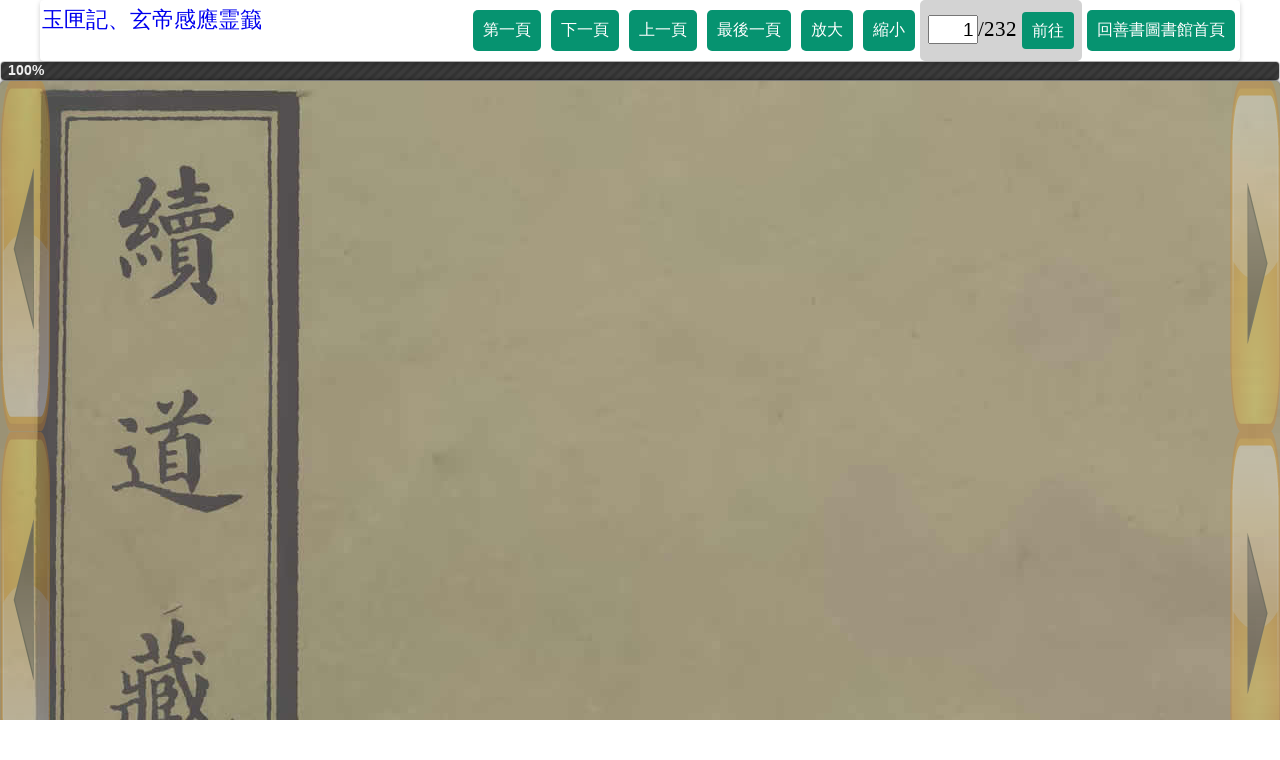

--- FILE ---
content_type: text/html
request_url: http://taolibrary.com/category/category96/c961108.htm
body_size: 1031
content:
<html>
<head>
    <meta charset="utf-8">
	<meta name="viewport" content="width=device-width, initial-scale=1.0">
<title>玉匣記、玄帝感應霊籖</title>
	<script src="https://taolibrary.com/js/jquery-3.3.1.min.js"></script>
    <link rel="stylesheet" type="text/css" href="https://taolibrary.com/css/style.css">
	<link rel="stylesheet" href="https://taolibrary.com/css/font-awesome.min.css">
    <script src="https://taolibrary.com/js/jquery-ui.min.js"></script>
    <link rel="stylesheet" href="https://taolibrary.com/css/jquery-ui.css" />
	<script src="https://taolibrary.com/js/jquery.ajax-progress.js"></script>
<script src="c961108.js" type="text/javascript"></script>
</head>
<body>
  <div id="header">
	<div class="menu-toggle" style="display:block;"></div>
<a href="https://taolibrary.com/category96.aspx" class="heading">玉匣記、玄帝感應霊籖</a>
	<div id="nav" style="display:none;">
	  <ul>
	    <li><a class="first" href="#">第一頁</a></li>
		<li><a class="see_next" href="#">下一頁</a></li>
		<li><a class="see_previous" href="#">上一頁</a></li>
		<li><a class="last" href="#">最後一頁</a></li>
		<li><a class="big" href="#">放大</a></li>
		<li><a class="small" href="#">縮小</a></li>
		<li><input class="current_page" type="text"><span class="totalpage"></span><a class="gopage" href="#">前往</a></li>
		<li><a href="https://taolibrary.com" target="_self">回善書圖書館首頁</a></li>
	  </ul>
	</div>
	<div class="clearfix"></div>
	<div id="mobile" style="display:none;">
	  <ul>
	    <li><a class="first" href="#"></a>
			<a class="see_previous" href="#"></a>
			<a class="see_next" href="#"></a>
			<a class="last" href="#"></a>
			<a class="home" href="https://taolibrary.com" target="_self"></a>
		    <a class="big" href="#"></a>
			<a class="small" href="#"></a>
			<span class="gospan"><input class="current_page_mobile" type="text"><span class="totalpage"></span><a class="gopage" href="#"></a></span></li>
	  </ul>
	</div>
	<div class="clearfix"></div>
  </div>
  <div id="prog"></div>
  <div class="main_container">
	  <div class="see_previous"><span class="tooltipprev">上一頁</span></div>
	  <div class="see_next"><span class="tooltipnext">下一頁</span></div>
	  <div class="long_container"> 
	    <div class="item" id="one">
		  <img id="main_image" src="" alt=""> 
		</div>
	  </div>
  </div>
</body>
</html>





--- FILE ---
content_type: text/xml
request_url: http://taolibrary.com/category/category96/c961108/photo.xml
body_size: 1181
content:
<?xml version="1.0" encoding="utf-8"?>
<photos>
<largeImage>c961108/large/1.jpg</largeImage>
<largeImage>c961108/large/2.jpg</largeImage>
<largeImage>c961108/large/3.jpg</largeImage>
<largeImage>c961108/large/4.jpg</largeImage>
<largeImage>c961108/large/5.jpg</largeImage>
<largeImage>c961108/large/6.jpg</largeImage>
<largeImage>c961108/large/7.jpg</largeImage>
<largeImage>c961108/large/8.jpg</largeImage>
<largeImage>c961108/large/9.jpg</largeImage>
<largeImage>c961108/large/10.jpg</largeImage>
<largeImage>c961108/large/11.jpg</largeImage>
<largeImage>c961108/large/12.jpg</largeImage>
<largeImage>c961108/large/13.jpg</largeImage>
<largeImage>c961108/large/14.jpg</largeImage>
<largeImage>c961108/large/15.jpg</largeImage>
<largeImage>c961108/large/16.jpg</largeImage>
<largeImage>c961108/large/17.jpg</largeImage>
<largeImage>c961108/large/18.jpg</largeImage>
<largeImage>c961108/large/19.jpg</largeImage>
<largeImage>c961108/large/20.jpg</largeImage>
<largeImage>c961108/large/21.jpg</largeImage>
<largeImage>c961108/large/22.jpg</largeImage>
<largeImage>c961108/large/23.jpg</largeImage>
<largeImage>c961108/large/24.jpg</largeImage>
<largeImage>c961108/large/25.jpg</largeImage>
<largeImage>c961108/large/26.jpg</largeImage>
<largeImage>c961108/large/27.jpg</largeImage>
<largeImage>c961108/large/28.jpg</largeImage>
<largeImage>c961108/large/29.jpg</largeImage>
<largeImage>c961108/large/30.jpg</largeImage>
<largeImage>c961108/large/31.jpg</largeImage>
<largeImage>c961108/large/32.jpg</largeImage>
<largeImage>c961108/large/33.jpg</largeImage>
<largeImage>c961108/large/34.jpg</largeImage>
<largeImage>c961108/large/35.jpg</largeImage>
<largeImage>c961108/large/36.jpg</largeImage>
<largeImage>c961108/large/37.jpg</largeImage>
<largeImage>c961108/large/38.jpg</largeImage>
<largeImage>c961108/large/39.jpg</largeImage>
<largeImage>c961108/large/40.jpg</largeImage>
<largeImage>c961108/large/41.jpg</largeImage>
<largeImage>c961108/large/42.jpg</largeImage>
<largeImage>c961108/large/43.jpg</largeImage>
<largeImage>c961108/large/44.jpg</largeImage>
<largeImage>c961108/large/45.jpg</largeImage>
<largeImage>c961108/large/46.jpg</largeImage>
<largeImage>c961108/large/47.jpg</largeImage>
<largeImage>c961108/large/48.jpg</largeImage>
<largeImage>c961108/large/49.jpg</largeImage>
<largeImage>c961108/large/50.jpg</largeImage>
<largeImage>c961108/large/51.jpg</largeImage>
<largeImage>c961108/large/52.jpg</largeImage>
<largeImage>c961108/large/53.jpg</largeImage>
<largeImage>c961108/large/54.jpg</largeImage>
<largeImage>c961108/large/55.jpg</largeImage>
<largeImage>c961108/large/56.jpg</largeImage>
<largeImage>c961108/large/57.jpg</largeImage>
<largeImage>c961108/large/58.jpg</largeImage>
<largeImage>c961108/large/59.jpg</largeImage>
<largeImage>c961108/large/60.jpg</largeImage>
<largeImage>c961108/large/61.jpg</largeImage>
<largeImage>c961108/large/62.jpg</largeImage>
<largeImage>c961108/large/63.jpg</largeImage>
<largeImage>c961108/large/64.jpg</largeImage>
<largeImage>c961108/large/65.jpg</largeImage>
<largeImage>c961108/large/66.jpg</largeImage>
<largeImage>c961108/large/67.jpg</largeImage>
<largeImage>c961108/large/68.jpg</largeImage>
<largeImage>c961108/large/69.jpg</largeImage>
<largeImage>c961108/large/70.jpg</largeImage>
<largeImage>c961108/large/71.jpg</largeImage>
<largeImage>c961108/large/72.jpg</largeImage>
<largeImage>c961108/large/73.jpg</largeImage>
<largeImage>c961108/large/74.jpg</largeImage>
<largeImage>c961108/large/75.jpg</largeImage>
<largeImage>c961108/large/76.jpg</largeImage>
<largeImage>c961108/large/77.jpg</largeImage>
<largeImage>c961108/large/78.jpg</largeImage>
<largeImage>c961108/large/79.jpg</largeImage>
<largeImage>c961108/large/80.jpg</largeImage>
<largeImage>c961108/large/81.jpg</largeImage>
<largeImage>c961108/large/82.jpg</largeImage>
<largeImage>c961108/large/83.jpg</largeImage>
<largeImage>c961108/large/84.jpg</largeImage>
<largeImage>c961108/large/85.jpg</largeImage>
<largeImage>c961108/large/86.jpg</largeImage>
<largeImage>c961108/large/87.jpg</largeImage>
<largeImage>c961108/large/88.jpg</largeImage>
<largeImage>c961108/large/89.jpg</largeImage>
<largeImage>c961108/large/90.jpg</largeImage>
<largeImage>c961108/large/91.jpg</largeImage>
<largeImage>c961108/large/92.jpg</largeImage>
<largeImage>c961108/large/93.jpg</largeImage>
<largeImage>c961108/large/94.jpg</largeImage>
<largeImage>c961108/large/95.jpg</largeImage>
<largeImage>c961108/large/96.jpg</largeImage>
<largeImage>c961108/large/97.jpg</largeImage>
<largeImage>c961108/large/98.jpg</largeImage>
<largeImage>c961108/large/99.jpg</largeImage>
<largeImage>c961108/large/100.jpg</largeImage>
<largeImage>c961108/large/101.jpg</largeImage>
<largeImage>c961108/large/102.jpg</largeImage>
<largeImage>c961108/large/103.jpg</largeImage>
<largeImage>c961108/large/104.jpg</largeImage>
<largeImage>c961108/large/105.jpg</largeImage>
<largeImage>c961108/large/106.jpg</largeImage>
<largeImage>c961108/large/107.jpg</largeImage>
<largeImage>c961108/large/108.jpg</largeImage>
<largeImage>c961108/large/109.jpg</largeImage>
<largeImage>c961108/large/110.jpg</largeImage>
<largeImage>c961108/large/111.jpg</largeImage>
<largeImage>c961108/large/112.jpg</largeImage>
<largeImage>c961108/large/113.jpg</largeImage>
<largeImage>c961108/large/114.jpg</largeImage>
<largeImage>c961108/large/115.jpg</largeImage>
<largeImage>c961108/large/116.jpg</largeImage>
<largeImage>c961108/large/117.jpg</largeImage>
<largeImage>c961108/large/118.jpg</largeImage>
<largeImage>c961108/large/119.jpg</largeImage>
<largeImage>c961108/large/120.jpg</largeImage>
<largeImage>c961108/large/121.jpg</largeImage>
<largeImage>c961108/large/122.jpg</largeImage>
<largeImage>c961108/large/123.jpg</largeImage>
<largeImage>c961108/large/124.jpg</largeImage>
<largeImage>c961108/large/125.jpg</largeImage>
<largeImage>c961108/large/126.jpg</largeImage>
<largeImage>c961108/large/127.jpg</largeImage>
<largeImage>c961108/large/128.jpg</largeImage>
<largeImage>c961108/large/129.jpg</largeImage>
<largeImage>c961108/large/130.jpg</largeImage>
<largeImage>c961108/large/131.jpg</largeImage>
<largeImage>c961108/large/132.jpg</largeImage>
<largeImage>c961108/large/133.jpg</largeImage>
<largeImage>c961108/large/134.jpg</largeImage>
<largeImage>c961108/large/135.jpg</largeImage>
<largeImage>c961108/large/136.jpg</largeImage>
<largeImage>c961108/large/137.jpg</largeImage>
<largeImage>c961108/large/138.jpg</largeImage>
<largeImage>c961108/large/139.jpg</largeImage>
<largeImage>c961108/large/140.jpg</largeImage>
<largeImage>c961108/large/141.jpg</largeImage>
<largeImage>c961108/large/142.jpg</largeImage>
<largeImage>c961108/large/143.jpg</largeImage>
<largeImage>c961108/large/144.jpg</largeImage>
<largeImage>c961108/large/145.jpg</largeImage>
<largeImage>c961108/large/146.jpg</largeImage>
<largeImage>c961108/large/147.jpg</largeImage>
<largeImage>c961108/large/148.jpg</largeImage>
<largeImage>c961108/large/149.jpg</largeImage>
<largeImage>c961108/large/150.jpg</largeImage>
<largeImage>c961108/large/151.jpg</largeImage>
<largeImage>c961108/large/152.jpg</largeImage>
<largeImage>c961108/large/153.jpg</largeImage>
<largeImage>c961108/large/154.jpg</largeImage>
<largeImage>c961108/large/155.jpg</largeImage>
<largeImage>c961108/large/156.jpg</largeImage>
<largeImage>c961108/large/157.jpg</largeImage>
<largeImage>c961108/large/158.jpg</largeImage>
<largeImage>c961108/large/159.jpg</largeImage>
<largeImage>c961108/large/160.jpg</largeImage>
<largeImage>c961108/large/161.jpg</largeImage>
<largeImage>c961108/large/162.jpg</largeImage>
<largeImage>c961108/large/163.jpg</largeImage>
<largeImage>c961108/large/164.jpg</largeImage>
<largeImage>c961108/large/165.jpg</largeImage>
<largeImage>c961108/large/166.jpg</largeImage>
<largeImage>c961108/large/167.jpg</largeImage>
<largeImage>c961108/large/168.jpg</largeImage>
<largeImage>c961108/large/169.jpg</largeImage>
<largeImage>c961108/large/170.jpg</largeImage>
<largeImage>c961108/large/171.jpg</largeImage>
<largeImage>c961108/large/172.jpg</largeImage>
<largeImage>c961108/large/173.jpg</largeImage>
<largeImage>c961108/large/174.jpg</largeImage>
<largeImage>c961108/large/175.jpg</largeImage>
<largeImage>c961108/large/176.jpg</largeImage>
<largeImage>c961108/large/177.jpg</largeImage>
<largeImage>c961108/large/178.jpg</largeImage>
<largeImage>c961108/large/179.jpg</largeImage>
<largeImage>c961108/large/180.jpg</largeImage>
<largeImage>c961108/large/181.jpg</largeImage>
<largeImage>c961108/large/182.jpg</largeImage>
<largeImage>c961108/large/183.jpg</largeImage>
<largeImage>c961108/large/184.jpg</largeImage>
<largeImage>c961108/large/185.jpg</largeImage>
<largeImage>c961108/large/186.jpg</largeImage>
<largeImage>c961108/large/187.jpg</largeImage>
<largeImage>c961108/large/188.jpg</largeImage>
<largeImage>c961108/large/189.jpg</largeImage>
<largeImage>c961108/large/190.jpg</largeImage>
<largeImage>c961108/large/191.jpg</largeImage>
<largeImage>c961108/large/192.jpg</largeImage>
<largeImage>c961108/large/193.jpg</largeImage>
<largeImage>c961108/large/194.jpg</largeImage>
<largeImage>c961108/large/195.jpg</largeImage>
<largeImage>c961108/large/196.jpg</largeImage>
<largeImage>c961108/large/197.jpg</largeImage>
<largeImage>c961108/large/198.jpg</largeImage>
<largeImage>c961108/large/199.jpg</largeImage>
<largeImage>c961108/large/200.jpg</largeImage>
<largeImage>c961108/large/201.jpg</largeImage>
<largeImage>c961108/large/202.jpg</largeImage>
<largeImage>c961108/large/203.jpg</largeImage>
<largeImage>c961108/large/204.jpg</largeImage>
<largeImage>c961108/large/205.jpg</largeImage>
<largeImage>c961108/large/206.jpg</largeImage>
<largeImage>c961108/large/207.jpg</largeImage>
<largeImage>c961108/large/208.jpg</largeImage>
<largeImage>c961108/large/209.jpg</largeImage>
<largeImage>c961108/large/210.jpg</largeImage>
<largeImage>c961108/large/211.jpg</largeImage>
<largeImage>c961108/large/212.jpg</largeImage>
<largeImage>c961108/large/213.jpg</largeImage>
<largeImage>c961108/large/214.jpg</largeImage>
<largeImage>c961108/large/215.jpg</largeImage>
<largeImage>c961108/large/216.jpg</largeImage>
<largeImage>c961108/large/217.jpg</largeImage>
<largeImage>c961108/large/218.jpg</largeImage>
<largeImage>c961108/large/219.jpg</largeImage>
<largeImage>c961108/large/220.jpg</largeImage>
<largeImage>c961108/large/221.jpg</largeImage>
<largeImage>c961108/large/222.jpg</largeImage>
<largeImage>c961108/large/223.jpg</largeImage>
<largeImage>c961108/large/224.jpg</largeImage>
<largeImage>c961108/large/225.jpg</largeImage>
<largeImage>c961108/large/226.jpg</largeImage>
<largeImage>c961108/large/227.jpg</largeImage>
<largeImage>c961108/large/228.jpg</largeImage>
<largeImage>c961108/large/229.jpg</largeImage>
<largeImage>c961108/large/230.jpg</largeImage>
<largeImage>c961108/large/231.jpg</largeImage>
<largeImage>c961108/large/232.jpg</largeImage>

</photos>



--- FILE ---
content_type: text/xml
request_url: http://taolibrary.com/category/category96/c961108/photo.xml
body_size: 1181
content:
<?xml version="1.0" encoding="utf-8"?>
<photos>
<largeImage>c961108/large/1.jpg</largeImage>
<largeImage>c961108/large/2.jpg</largeImage>
<largeImage>c961108/large/3.jpg</largeImage>
<largeImage>c961108/large/4.jpg</largeImage>
<largeImage>c961108/large/5.jpg</largeImage>
<largeImage>c961108/large/6.jpg</largeImage>
<largeImage>c961108/large/7.jpg</largeImage>
<largeImage>c961108/large/8.jpg</largeImage>
<largeImage>c961108/large/9.jpg</largeImage>
<largeImage>c961108/large/10.jpg</largeImage>
<largeImage>c961108/large/11.jpg</largeImage>
<largeImage>c961108/large/12.jpg</largeImage>
<largeImage>c961108/large/13.jpg</largeImage>
<largeImage>c961108/large/14.jpg</largeImage>
<largeImage>c961108/large/15.jpg</largeImage>
<largeImage>c961108/large/16.jpg</largeImage>
<largeImage>c961108/large/17.jpg</largeImage>
<largeImage>c961108/large/18.jpg</largeImage>
<largeImage>c961108/large/19.jpg</largeImage>
<largeImage>c961108/large/20.jpg</largeImage>
<largeImage>c961108/large/21.jpg</largeImage>
<largeImage>c961108/large/22.jpg</largeImage>
<largeImage>c961108/large/23.jpg</largeImage>
<largeImage>c961108/large/24.jpg</largeImage>
<largeImage>c961108/large/25.jpg</largeImage>
<largeImage>c961108/large/26.jpg</largeImage>
<largeImage>c961108/large/27.jpg</largeImage>
<largeImage>c961108/large/28.jpg</largeImage>
<largeImage>c961108/large/29.jpg</largeImage>
<largeImage>c961108/large/30.jpg</largeImage>
<largeImage>c961108/large/31.jpg</largeImage>
<largeImage>c961108/large/32.jpg</largeImage>
<largeImage>c961108/large/33.jpg</largeImage>
<largeImage>c961108/large/34.jpg</largeImage>
<largeImage>c961108/large/35.jpg</largeImage>
<largeImage>c961108/large/36.jpg</largeImage>
<largeImage>c961108/large/37.jpg</largeImage>
<largeImage>c961108/large/38.jpg</largeImage>
<largeImage>c961108/large/39.jpg</largeImage>
<largeImage>c961108/large/40.jpg</largeImage>
<largeImage>c961108/large/41.jpg</largeImage>
<largeImage>c961108/large/42.jpg</largeImage>
<largeImage>c961108/large/43.jpg</largeImage>
<largeImage>c961108/large/44.jpg</largeImage>
<largeImage>c961108/large/45.jpg</largeImage>
<largeImage>c961108/large/46.jpg</largeImage>
<largeImage>c961108/large/47.jpg</largeImage>
<largeImage>c961108/large/48.jpg</largeImage>
<largeImage>c961108/large/49.jpg</largeImage>
<largeImage>c961108/large/50.jpg</largeImage>
<largeImage>c961108/large/51.jpg</largeImage>
<largeImage>c961108/large/52.jpg</largeImage>
<largeImage>c961108/large/53.jpg</largeImage>
<largeImage>c961108/large/54.jpg</largeImage>
<largeImage>c961108/large/55.jpg</largeImage>
<largeImage>c961108/large/56.jpg</largeImage>
<largeImage>c961108/large/57.jpg</largeImage>
<largeImage>c961108/large/58.jpg</largeImage>
<largeImage>c961108/large/59.jpg</largeImage>
<largeImage>c961108/large/60.jpg</largeImage>
<largeImage>c961108/large/61.jpg</largeImage>
<largeImage>c961108/large/62.jpg</largeImage>
<largeImage>c961108/large/63.jpg</largeImage>
<largeImage>c961108/large/64.jpg</largeImage>
<largeImage>c961108/large/65.jpg</largeImage>
<largeImage>c961108/large/66.jpg</largeImage>
<largeImage>c961108/large/67.jpg</largeImage>
<largeImage>c961108/large/68.jpg</largeImage>
<largeImage>c961108/large/69.jpg</largeImage>
<largeImage>c961108/large/70.jpg</largeImage>
<largeImage>c961108/large/71.jpg</largeImage>
<largeImage>c961108/large/72.jpg</largeImage>
<largeImage>c961108/large/73.jpg</largeImage>
<largeImage>c961108/large/74.jpg</largeImage>
<largeImage>c961108/large/75.jpg</largeImage>
<largeImage>c961108/large/76.jpg</largeImage>
<largeImage>c961108/large/77.jpg</largeImage>
<largeImage>c961108/large/78.jpg</largeImage>
<largeImage>c961108/large/79.jpg</largeImage>
<largeImage>c961108/large/80.jpg</largeImage>
<largeImage>c961108/large/81.jpg</largeImage>
<largeImage>c961108/large/82.jpg</largeImage>
<largeImage>c961108/large/83.jpg</largeImage>
<largeImage>c961108/large/84.jpg</largeImage>
<largeImage>c961108/large/85.jpg</largeImage>
<largeImage>c961108/large/86.jpg</largeImage>
<largeImage>c961108/large/87.jpg</largeImage>
<largeImage>c961108/large/88.jpg</largeImage>
<largeImage>c961108/large/89.jpg</largeImage>
<largeImage>c961108/large/90.jpg</largeImage>
<largeImage>c961108/large/91.jpg</largeImage>
<largeImage>c961108/large/92.jpg</largeImage>
<largeImage>c961108/large/93.jpg</largeImage>
<largeImage>c961108/large/94.jpg</largeImage>
<largeImage>c961108/large/95.jpg</largeImage>
<largeImage>c961108/large/96.jpg</largeImage>
<largeImage>c961108/large/97.jpg</largeImage>
<largeImage>c961108/large/98.jpg</largeImage>
<largeImage>c961108/large/99.jpg</largeImage>
<largeImage>c961108/large/100.jpg</largeImage>
<largeImage>c961108/large/101.jpg</largeImage>
<largeImage>c961108/large/102.jpg</largeImage>
<largeImage>c961108/large/103.jpg</largeImage>
<largeImage>c961108/large/104.jpg</largeImage>
<largeImage>c961108/large/105.jpg</largeImage>
<largeImage>c961108/large/106.jpg</largeImage>
<largeImage>c961108/large/107.jpg</largeImage>
<largeImage>c961108/large/108.jpg</largeImage>
<largeImage>c961108/large/109.jpg</largeImage>
<largeImage>c961108/large/110.jpg</largeImage>
<largeImage>c961108/large/111.jpg</largeImage>
<largeImage>c961108/large/112.jpg</largeImage>
<largeImage>c961108/large/113.jpg</largeImage>
<largeImage>c961108/large/114.jpg</largeImage>
<largeImage>c961108/large/115.jpg</largeImage>
<largeImage>c961108/large/116.jpg</largeImage>
<largeImage>c961108/large/117.jpg</largeImage>
<largeImage>c961108/large/118.jpg</largeImage>
<largeImage>c961108/large/119.jpg</largeImage>
<largeImage>c961108/large/120.jpg</largeImage>
<largeImage>c961108/large/121.jpg</largeImage>
<largeImage>c961108/large/122.jpg</largeImage>
<largeImage>c961108/large/123.jpg</largeImage>
<largeImage>c961108/large/124.jpg</largeImage>
<largeImage>c961108/large/125.jpg</largeImage>
<largeImage>c961108/large/126.jpg</largeImage>
<largeImage>c961108/large/127.jpg</largeImage>
<largeImage>c961108/large/128.jpg</largeImage>
<largeImage>c961108/large/129.jpg</largeImage>
<largeImage>c961108/large/130.jpg</largeImage>
<largeImage>c961108/large/131.jpg</largeImage>
<largeImage>c961108/large/132.jpg</largeImage>
<largeImage>c961108/large/133.jpg</largeImage>
<largeImage>c961108/large/134.jpg</largeImage>
<largeImage>c961108/large/135.jpg</largeImage>
<largeImage>c961108/large/136.jpg</largeImage>
<largeImage>c961108/large/137.jpg</largeImage>
<largeImage>c961108/large/138.jpg</largeImage>
<largeImage>c961108/large/139.jpg</largeImage>
<largeImage>c961108/large/140.jpg</largeImage>
<largeImage>c961108/large/141.jpg</largeImage>
<largeImage>c961108/large/142.jpg</largeImage>
<largeImage>c961108/large/143.jpg</largeImage>
<largeImage>c961108/large/144.jpg</largeImage>
<largeImage>c961108/large/145.jpg</largeImage>
<largeImage>c961108/large/146.jpg</largeImage>
<largeImage>c961108/large/147.jpg</largeImage>
<largeImage>c961108/large/148.jpg</largeImage>
<largeImage>c961108/large/149.jpg</largeImage>
<largeImage>c961108/large/150.jpg</largeImage>
<largeImage>c961108/large/151.jpg</largeImage>
<largeImage>c961108/large/152.jpg</largeImage>
<largeImage>c961108/large/153.jpg</largeImage>
<largeImage>c961108/large/154.jpg</largeImage>
<largeImage>c961108/large/155.jpg</largeImage>
<largeImage>c961108/large/156.jpg</largeImage>
<largeImage>c961108/large/157.jpg</largeImage>
<largeImage>c961108/large/158.jpg</largeImage>
<largeImage>c961108/large/159.jpg</largeImage>
<largeImage>c961108/large/160.jpg</largeImage>
<largeImage>c961108/large/161.jpg</largeImage>
<largeImage>c961108/large/162.jpg</largeImage>
<largeImage>c961108/large/163.jpg</largeImage>
<largeImage>c961108/large/164.jpg</largeImage>
<largeImage>c961108/large/165.jpg</largeImage>
<largeImage>c961108/large/166.jpg</largeImage>
<largeImage>c961108/large/167.jpg</largeImage>
<largeImage>c961108/large/168.jpg</largeImage>
<largeImage>c961108/large/169.jpg</largeImage>
<largeImage>c961108/large/170.jpg</largeImage>
<largeImage>c961108/large/171.jpg</largeImage>
<largeImage>c961108/large/172.jpg</largeImage>
<largeImage>c961108/large/173.jpg</largeImage>
<largeImage>c961108/large/174.jpg</largeImage>
<largeImage>c961108/large/175.jpg</largeImage>
<largeImage>c961108/large/176.jpg</largeImage>
<largeImage>c961108/large/177.jpg</largeImage>
<largeImage>c961108/large/178.jpg</largeImage>
<largeImage>c961108/large/179.jpg</largeImage>
<largeImage>c961108/large/180.jpg</largeImage>
<largeImage>c961108/large/181.jpg</largeImage>
<largeImage>c961108/large/182.jpg</largeImage>
<largeImage>c961108/large/183.jpg</largeImage>
<largeImage>c961108/large/184.jpg</largeImage>
<largeImage>c961108/large/185.jpg</largeImage>
<largeImage>c961108/large/186.jpg</largeImage>
<largeImage>c961108/large/187.jpg</largeImage>
<largeImage>c961108/large/188.jpg</largeImage>
<largeImage>c961108/large/189.jpg</largeImage>
<largeImage>c961108/large/190.jpg</largeImage>
<largeImage>c961108/large/191.jpg</largeImage>
<largeImage>c961108/large/192.jpg</largeImage>
<largeImage>c961108/large/193.jpg</largeImage>
<largeImage>c961108/large/194.jpg</largeImage>
<largeImage>c961108/large/195.jpg</largeImage>
<largeImage>c961108/large/196.jpg</largeImage>
<largeImage>c961108/large/197.jpg</largeImage>
<largeImage>c961108/large/198.jpg</largeImage>
<largeImage>c961108/large/199.jpg</largeImage>
<largeImage>c961108/large/200.jpg</largeImage>
<largeImage>c961108/large/201.jpg</largeImage>
<largeImage>c961108/large/202.jpg</largeImage>
<largeImage>c961108/large/203.jpg</largeImage>
<largeImage>c961108/large/204.jpg</largeImage>
<largeImage>c961108/large/205.jpg</largeImage>
<largeImage>c961108/large/206.jpg</largeImage>
<largeImage>c961108/large/207.jpg</largeImage>
<largeImage>c961108/large/208.jpg</largeImage>
<largeImage>c961108/large/209.jpg</largeImage>
<largeImage>c961108/large/210.jpg</largeImage>
<largeImage>c961108/large/211.jpg</largeImage>
<largeImage>c961108/large/212.jpg</largeImage>
<largeImage>c961108/large/213.jpg</largeImage>
<largeImage>c961108/large/214.jpg</largeImage>
<largeImage>c961108/large/215.jpg</largeImage>
<largeImage>c961108/large/216.jpg</largeImage>
<largeImage>c961108/large/217.jpg</largeImage>
<largeImage>c961108/large/218.jpg</largeImage>
<largeImage>c961108/large/219.jpg</largeImage>
<largeImage>c961108/large/220.jpg</largeImage>
<largeImage>c961108/large/221.jpg</largeImage>
<largeImage>c961108/large/222.jpg</largeImage>
<largeImage>c961108/large/223.jpg</largeImage>
<largeImage>c961108/large/224.jpg</largeImage>
<largeImage>c961108/large/225.jpg</largeImage>
<largeImage>c961108/large/226.jpg</largeImage>
<largeImage>c961108/large/227.jpg</largeImage>
<largeImage>c961108/large/228.jpg</largeImage>
<largeImage>c961108/large/229.jpg</largeImage>
<largeImage>c961108/large/230.jpg</largeImage>
<largeImage>c961108/large/231.jpg</largeImage>
<largeImage>c961108/large/232.jpg</largeImage>

</photos>

